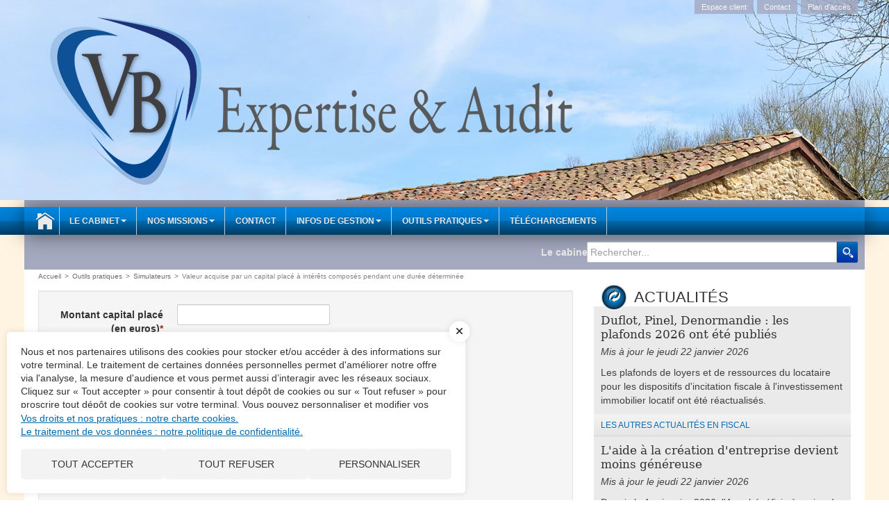

--- FILE ---
content_type: text/html; charset=utf-8
request_url: https://www.vbexpertiseaudit.fr/simulateurs/valeur-acquise-par-un-capital-place-a-interets-composes-pendant-une-duree-determinee
body_size: 5533
content:
<!DOCTYPE html><!--[if lt IE 7]> <html class="no-js ie6 oldie nsie" lang="fr" > <![endif]--><!--[if IE 7]> <html class="no-js ie7 oldie nsie" lang="fr" > <![endif]--><!--[if IE 8]> <html class="no-js ie8 oldie nsie" lang="fr" > <![endif]--><!--[if IE 9]> <html class="no-js ie9 oldie" lang="fr" > <![endif]--><!--[if IE 10]> <html class="no-js ie10 oldie" lang="fr" > <![endif]--><!--[if IE 11]> <html class="no-js ie11" lang="fr" > <![endif]--><!--[if gt IE 10]><!--> <html class="no-js" data-mode="auto" prefix="og: http://ogp.me/ns#" lang="fr" > <!--<![endif]--><head><meta name="fisho" content="155788d1d132a1fde1ca56f9e68a5f12"><meta http-equiv="Content-Type" content="text/html; charset=utf-8" /><meta name="robots" content="noindex"><meta name="msvalidate.01" content="CDCAA77CA32DFF87E183DF7AD79E5E68" /><meta name="robots" content="noindex" /><meta name="viewport" content="width=device-width, initial-scale=1.0, minimum-scale=1.0, maximum-scale=1.0, user-scalable=0" /><meta name="description" content="" /><title>Valeur acquise par un capital plac&eacute; &agrave; int&eacute;r&ecirc;ts compos&eacute;s pendant une dur&eacute;e d&eacute;termin&eacute;e | VB EXPERTISE ET AUDIT - Expert comptable &agrave; Ville Sur Yron, Jarny, Meurthe et Moselle, Moselle, Meuse</title><link rel="canonical" href="https://www.vbexpertiseaudit.fr/simulateurs/valeur-acquise-par-un-capital-place-a-interets-composes-pendant-une-duree-determinee" /><link rel="icon" href="/uploads/assets/favicon.ico?v=40" /><link rel="apple-touch-icon" href="/uploads/assets/apple-touch-icon.png" /><link rel="apple-touch-icon" sizes="72x72" href="/uploads/assets/apple-touch-icon-72x72.png" /><link rel="apple-touch-icon" sizes="76x76" href="/uploads/assets/apple-touch-icon-76x76.png" /><link rel="apple-touch-icon" sizes="114x114" href="/uploads/assets/apple-touch-icon-114x114.png" /><link rel="apple-touch-icon" sizes="120x120" href="/uploads/assets/apple-touch-icon-120x120.png" /><link rel="apple-touch-icon" sizes="144x144" href="/uploads/assets/apple-touch-icon-144x144.png" /><link rel="apple-touch-icon" sizes="152x152" href="/uploads/assets/apple-touch-icon-152x152.png" /><script src="https://tarteaucitron.io/load.js?domain=www.vbexpertiseaudit.fr&uuid=e319ec4754fdf9f446528ded57429430d58f0176"></script><link href="/dmFrontPlugin/cmp/fontawesome-free/fontawesome-free.min.css" rel="stylesheet" media="screen"><link href="/dmFrontPlugin/tac-cmp/tac-cmp.min.css" rel="stylesheet" media="screen"><link href="/dmFrontPlugin/tac-cmp/tac-cmp-print.min.css" rel="stylesheet" media="print"><script src="/dmFrontPlugin/tac-cmp/tac-cmp.min.js"></script><link rel="stylesheet" media="all" href="/cache/css/6e06b50559.css?v=40" /><style>.dm_widget table:not(.table) { --table-border: 1px solid #e5e5e5; --tr-background-color-odd: #ffffff; --tr-background-color-even: #f5f5f5; width: 100%; overflow: auto; border-collapse: collapse; border: var(--table-border); min-width: 200px;
}
.dm_widget table:not(.table) th,
.dm_widget table:not(.table) td { border: var(--table-border); min-width: 200px; padding: 16px 12px;
}
.dm_widget table:not(.table) caption { padding: 16px 12px;
}
.dm_widget table:not(.table) tr:nth-child(odd) { background-color: var(--tr-background-color-odd);
}
.dm_widget table:not(.table) tr:nth-child(even) { background-color: var(--tr-background-color-even);
}
.dm_widget table:not(.table) p:last-child { margin-bottom: 0;
}</style><script>var console={};console.assert=function(){};console.clear=function(){};console.constructor=function(){};console.count=function(){};console.debug=function(){};console.dir=function(){};console.dirxml=function(){};console.error=function(){};console.group=function(){};console.groupCollapsed=function(){};console.groupEnd=function(){};console.info=function(){};console.log=function(){};console.markTimeline=function(){};console.profile=function(){};console.profileEnd=function(){};console.table=function(){};console.time=function(){};console.timeEnd=function(){};console.timeStamp=function(){};console.timeline=function(){};console.timelineEnd=function(){};console.trace=function(){};console.warn=function(){};</script><!-- Start Piwik PRO Tag Manager code [piwiktools] --><script type="text/javascript"> if ( localStorage.getItem("cookiesInfo") != "nocookieaudience") { (function(window, document, script, dataLayer, id) { function stgCreateCookie(a,b,c){var d="";if(c){var e=new Date;e.setTime(e.getTime()+24*c*60*60*1e3),d="; expires="+e.toUTCString()}document.cookie=a+"="+b+d+"; path=/"}var isStgDebug=(window.location.href.match("stg_debug")||window.document.cookie.match("stg_debug"))&&!window.location.href.match("stg_disable_debug");stgCreateCookie("stg_debug",isStgDebug?1:"",isStgDebug?14:-1); window[dataLayer]=window[dataLayer]||[],window[dataLayer].push({start:(new Date).getTime(),event:"stg.start"});var scripts=document.getElementsByTagName(script)[0],tags=document.createElement(script),dl="dataLayer"!=dataLayer?"?dataLayer="+dataLayer:"";tags.async=!0,tags.src="//lesechos-publishing.containers.piwik.pro/"+id+".js"+dl,isStgDebug&&(tags.src=tags.src+"?stg_debug"),scripts.parentNode.insertBefore(tags,scripts); !function(a,n,i,t){a[n]=a[n]||{};for(var c=0;c<i.length;c++)!function(i){a[n][i]=a[n][i]||{},a[n][i].api=a[n][i].api||function(){var a=[].slice.call(arguments,0),t=a;"string"==typeof a[0]&&(t={event:n+"."+i+":"+a[0],parameters:[].slice.call(arguments,1)}),window[dataLayer].push(t)}}(i[c])}(window,"ppms",["tm","cp","cm"]); })(window, document, 'script', 'dataLayer', '60f05573-81c5-4002-a6ed-c8128c1ac4e3'); } </script><noscript><iframe src="//lesechos-publishing.containers.piwik.pro/60f05573-81c5-4002-a6ed-c8128c1ac4e3/noscript.html" height="0" width="0" style="display:none;visibility:hidden"></iframe></noscript><!-- End Piwik PRO Tag Manager code --></head><body class="site ec default valeur-acquise-par-un-capital-place-a-interets-composes-pendant-une-duree-determinee theme-v2 applicationFront page_main_valeurAcquiseParUnCapitalPlaceAInteretsComposesPendantUneDureeDeterminee" data-ready="0" data-load="0"><script>function ieVersion(e){e=e||navigator.userAgent;var n=/\b(MSIE |Trident.*?rv:|Edge\/)(\d+)/.exec(e);return!!n&&parseInt(n[2])}function createNewEvent(e){var n;return"function"==typeof Event?n=new Event(e):(n=document.createEvent("Event")).initEvent(e,!0,!0),n}ieV=ieVersion(),ieV&&ieV<"9"?document.addEventListener("DOMContentLoaded",function(){document.body.insertAdjacentHTML("afterbegin",'<div id="browser-warning" class="alert alert-warning alert-dismissible alert-block" role="alert"><button type="button" class="close" data-dismiss="alert" aria-label="Close"><span aria-hidden="true">&times;</span></button><p class="text-center">Vous utilisez une ancienne version du navigateur Internet Explorer. Certaines fonctionnalités risquent de ne pas fonctionner correctement. Nous vous conseillons de télécharger un <a class="link" href="http://browsehappy.com?locale=fr" target="_blank">navigateur plus récent</a>.</p></div>'),document.body.classList.add("hasBrowserWarning");var e=createNewEvent("browserWarning:added");document.body.dispatchEvent(e)}):console.log("not IE");</script><div id="dm_page" data-role="page" class="opera"><div id="dm_page_inner"><div id="dm_header"><div id="dm_header_inner" class="container"><div class="row"><header id="dm_top" class="span12 dm_area dm_layout_top" data-role="header" data-id="3"><div class="dm_zones clearfix"><div id="dm_zone_18" class="dm_zone"><div class="dm_widgets"><div id="dm_widget_662" class="dm_widget navigation_menu 662 wid-662"><div class="dm_widget_inner"><nav class="dm_widget_navigation_menu_container" role="navigation"><ul id="menu662" class="menu-default"><li data-level="0-all" id="menu662-0-espace-client" class="first level-all"><a class="link" href="https://vbexpertiseaudit.cloud-expertinfos.com/">Espace client</a></li><li data-level="0-all" id="menu662-1-contact" class="level-all"><a class="link" href="/contact">Contact</a></li><li data-level="0-all" id="menu662-2-plan-d-acces" class="last level-all"><a class="link" href="/le-cabinet/plan-dacces">Plan d'accès</a></li></ul></nav></div></div><div id="dm_widget_648" class="dm_widget content_image logoFull wid-648"><div class="dm_widget_inner"><a class="link dm_parent" href="/" title="Accueil"><img alt="" height="260" src="/uploads/assets/logofull.png" width="966" /></a></div></div><div id="dm_widget_571" class="dm_widget content_image logoLight wid-571"><div class="dm_widget_inner"><img alt="" height="90" src="/uploads/assets/logolight.png" width="112" /></div></div><div id="dm_widget_577" class="dm_widget content_ck_editor printInfo wid-577"><div class="dm_widget_inner"><span class="dm_site_title">VB EXPERTISE ET AUDIT</span><p class="dm_site_slogan">Expertise comptable & commissariat aux comptes</p></div></div></div></div></div></header></div></div></div><!-- end #dm_header --><div id="dm_main" class="dm_layout"><div id="dm_main_inner" class="container"><div class="row"><div id="dm_custom_top" class="span12 dm_area dm_layout_customTop" data-id="91"><div class="dm_zones clearfix"><div id="dm_zone_103" class="dm_zone"><div class="dm_widgets"><div id="dm_widget_8" class="dm_widget navigation_menu 8 wid-8"><div class="dm_widget_inner"><nav class="dm_widget_navigation_menu_container" role="navigation"><div id="menu_navbar_8" class="navbar navbar-default"><div class="navbar-inner"><div class="container"><a class="btn btn-navbar" data-toggle="collapse" data-target="#menu_navbar_8 .nav-collapse"><div class="pull-left icon"><span class="icon-bar"></span><span class="icon-bar"></span><span class="icon-bar"></span></div><div class="pull-left title">Rubriques</div></a><form class="navbar-search pull-right hidden-desktop" id="dmForm----dm_form_1" method="get" action="/search"><label for="query" style="display: none;padding: 0;margin: 0;">Rechercher</label><input class="search-query" placeholder="Rechercher..." name="query" type="text" id="query" /></form><div class="nav-collapse"><ul id="menu8" class="menu-navbar nav"><li data-level="0-all" id="menu8-0-accueil" class="first level-all visible-desktop dm_root"><a class="link dm_parent" href="/">Accueil</a></li><li data-level="0-all" id="menu8-1-le-cabinet" class="level-all dropdown dm_dir dm_parent"><a class="link dropdown-toggle dm_parent" data-toggle="dropdown" data-url="/le-cabinet" href="#" title="Le Cabinet">Le Cabinet<b class="caret"></b></a><ul id="menu8" class="dropdown-menu" aria-labelledby="le-cabinet_menu"><li data-level="1-all" id="menu8-presentation-du-cabinet" class="first level-all dropdown dm_dir dropdown-submenu"><a class="link dropdown-toggle" data-toggle="" data-url="/le-cabinet/presentation-du-cabinet" href="#">Présentation du cabinet</a><ul id="menu8" class="dropdown-menu" aria-labelledby="presentation-du-cabinet_menu"><li data-level="2-all" id="menu8-le-cabinet-vb-expertise-et-audit-vous-accueille" class="first last level-all"><a class="link" href="/le-cabinet/presentation-du-cabinet/le-cabinet-vb-expertise-et-audit-vous-accueille">Le cabinet VB Expertise et Audit vous accueille</a></li></ul></li><li data-level="1-all" id="menu8-notre-equipe-vos-interlocuteurs" class="level-all dropdown dm_dir dm_parent dropdown-submenu"><a class="link dropdown-toggle dm_parent" data-toggle="" data-url="/le-cabinet/notre-equipe" href="#">Notre équipe, vos interlocuteurs</a><ul id="menu8" class="dropdown-menu" aria-labelledby="notre-equipe-vos-interlocuteurs_menu"><li data-level="2-all" id="menu8-vb-expertise-et-audit" class="first last level-all"><a class="link" href="/le-cabinet/notre-equipe/vb-expertise-et-audit">VB Expertise et Audit</a></li></ul></li><li data-level="1-all" id="menu8-plan-d-acces" class="last level-all"><a class="link" href="/le-cabinet/plan-dacces">Plan d'accès</a></li></ul></li><li data-level="0-all" id="menu8-2-notre-equipe-vos-interlocuteurs" class="level-all hidden-desktop dm_parent"><a class="link dm_parent" href="/le-cabinet/notre-equipe">Notre équipe, vos interlocuteurs</a></li><li data-level="0-all" id="menu8-3-nos-missions" class="level-all dropdown dm_dir"><a class="link dropdown-toggle" data-toggle="dropdown" data-url="/nos-missions" href="#" title="Nos Missions">Nos Missions<b class="caret"></b></a><ul id="menu8" class="dropdown-menu" aria-labelledby="nos-missions_menu"><li data-level="1-all" id="menu8-le-service-du-cabinet" class="first level-all"><a class="link" href="/nos-missions/le-service-du-cabinet">Le service du Cabinet</a></li><li data-level="1-all" id="menu8-nos-missions-comptables" class="level-all"><a class="link" href="/nos-missions/nos-missions-comptables">Nos missions comptables</a></li><li data-level="1-all" id="menu8-nos-missions-juridiques-et-fiscales" class="level-all"><a class="link" href="/nos-missions/nos-missions-juridiques-et-fiscales">Nos missions juridiques et fiscales</a></li><li data-level="1-all" id="menu8-nos-missions-de-conseil-et-de-gestion" class="level-all"><a class="link" href="/nos-missions/nos-missions-de-conseil-et-de-gestion">Nos missions de conseil et de gestion</a></li><li data-level="1-all" id="menu8-nos-missions-sociales" class="level-all"><a class="link" href="/nos-missions/nos-missions-sociales">Nos missions sociales</a></li><li data-level="1-all" id="menu8-nos-missions-d-organisation" class="level-all"><a class="link" href="/nos-missions/nos-missions-d-organisation">Nos missions d'organisation</a></li><li data-level="1-all" id="menu8-nos-missions-pour-le-chef-d-entreprise" class="last level-all"><a class="link" href="/nos-missions/nos-missions-pour-le-chef-d-entreprise">Nos missions pour le chef d’entreprise</a></li></ul></li><li data-level="0-all" id="menu8-4-contact" class="level-all"><a class="link" href="/contact">Contact</a></li><li data-level="0-all" id="menu8-5-plan-d-acces" class="level-all hidden-desktop"><a class="link" href="/le-cabinet/plan-dacces">Plan d'accès</a></li><li data-level="0-all" id="menu8-6-fils-d-actualites" class="level-all hidden-desktop dropdown dm_dir"><a class="link dropdown-toggle" data-toggle="dropdown" data-url="/rubriques/fils-dactualites" href="#" title="Fils d'actualités">Fils d'actualités<b class="caret"></b></a><ul id="menu8" class="dropdown-menu" aria-labelledby="fils-d-actualites_menu"><li data-level="1-all" id="menu8-toutes-les-actualites" class="first level-all"><a class="link" href="/rubriques/fils-dactualites/toutes-les-actualites">Toutes les actualités</a></li><li data-level="1-all" id="menu8-economie" class="level-all"><a class="link" href="/rubriques/fils-dactualites/economie">Economie</a></li><li data-level="1-all" id="menu8-bourse" class="last level-all"><a class="link" href="/rubriques/fils-dactualites/bourse">Bourse</a></li></ul></li><li data-level="0-all" id="menu8-7-infos-de-gestion" class="level-all dropdown dm_dir"><a class="link dropdown-toggle" data-toggle="dropdown" data-url="/rubriques" href="#" title="Infos de gestion">Infos de gestion<b class="caret"></b></a><ul id="menu8" class="dropdown-menu" aria-labelledby="infos-de-gestion_menu"><li data-level="1-all" id="menu8-fils-d-actualites" class="first level-all dropdown dm_dir dropdown-submenu"><a class="link dropdown-toggle" data-toggle="" data-url="/rubriques/fils-dactualites" href="#">Fils d'actualités</a><ul id="menu8" class="dropdown-menu" aria-labelledby="fils-d-actualites_menu"><li data-level="2-all" id="menu8-toutes-les-actualites" class="first level-all"><a class="link" href="/rubriques/fils-dactualites/toutes-les-actualites">Toutes les actualités</a></li><li data-level="2-all" id="menu8-economie" class="level-all"><a class="link" href="/rubriques/fils-dactualites/economie">Economie</a></li><li data-level="2-all" id="menu8-bourse" class="last level-all"><a class="link" href="/rubriques/fils-dactualites/bourse">Bourse</a></li></ul></li><li data-level="1-all" id="menu8-loi-de-finances" class="level-all dropdown dm_dir dropdown-submenu"><a class="link dropdown-toggle" data-toggle="" data-url="/rubriques/loi-de-finances" href="#">Loi de finances</a><ul id="menu8" class="dropdown-menu" aria-labelledby="loi-de-finances_menu"><li data-level="2-all" id="menu8-fiscalite-personnelle" class="first level-all"><a class="link" href="/rubriques/loi-de-finances/fiscalite-personnelle">Fiscalité personnelle</a></li><li data-level="2-all" id="menu8-fiscalite-professionnelle" class="last level-all"><a class="link" href="/rubriques/loi-de-finances/fiscalite-professionnelle">Fiscalité professionnelle</a></li></ul></li><li data-level="1-all" id="menu8-social" class="level-all dropdown dm_dir dropdown-submenu"><a class="link dropdown-toggle" data-toggle="" data-url="/rubriques/social" href="#">Social</a><ul id="menu8" class="dropdown-menu" aria-labelledby="social_menu"><li data-level="2-all" id="menu8-actualites" class="first level-all"><a class="link" href="/rubriques/social/actualites">Actualités</a></li><li data-level="2-all" id="menu8-dossiers" class="level-all"><a class="link" href="/rubriques/social/dossiers">Dossiers</a></li><li data-level="2-all" id="menu8-questions-reponses" class="level-all"><a class="link" href="/rubriques/social/questions-reponses">Questions-Réponses</a></li><li data-level="2-all" id="menu8-paie" class="level-all"><a class="link" href="/rubriques/social/paie">Paie</a></li><li data-level="2-all" id="menu8-aides-a-l-embauche" class="level-all"><a class="link" href="/rubriques/social/aides-a-l-embauche">Aides à l'embauche</a></li><li data-level="2-all" id="menu8-chiffres-utiles" class="last level-all"><a class="link" href="/rubriques/social/chiffres-utiles">Chiffres utiles</a></li></ul></li><li data-level="1-all" id="menu8-fiscal" class="level-all dropdown dm_dir dropdown-submenu"><a class="link dropdown-toggle" data-toggle="" data-url="/rubriques/fiscal" href="#">Fiscal</a><ul id="menu8" class="dropdown-menu" aria-labelledby="fiscal_menu"><li data-level="2-all" id="menu8-actualites" class="first level-all"><a class="link" href="/rubriques/fiscal/actualites">Actualités</a></li><li data-level="2-all" id="menu8-dossiers" class="level-all"><a class="link" href="/rubriques/fiscal/dossiers">Dossiers</a></li><li data-level="2-all" id="menu8-chiffres-utiles" class="level-all"><a class="link" href="/rubriques/fiscal/chiffres-utiles">Chiffres utiles</a></li><li data-level="2-all" id="menu8-questions-reponses" class="last level-all"><a class="link" href="/rubriques/fiscal/questions-reponses">Questions-Réponses</a></li></ul></li><li data-level="1-all" id="menu8-juridique" class="level-all dropdown dm_dir dropdown-submenu"><a class="link dropdown-toggle" data-toggle="" data-url="/rubriques/juridique" href="#">Juridique</a><ul id="menu8" class="dropdown-menu" aria-labelledby="juridique_menu"><li data-level="2-all" id="menu8-actualites" class="first level-all"><a class="link" href="/rubriques/juridique/actualites">Actualités</a></li><li data-level="2-all" id="menu8-chiffres-utiles" class="level-all"><a class="link" href="/rubriques/juridique/chiffres-utiles">Chiffres utiles</a></li><li data-level="2-all" id="menu8-dossiers" class="level-all"><a class="link" href="/rubriques/juridique/dossiers">Dossiers</a></li><li data-level="2-all" id="menu8-questions-reponses" class="last level-all"><a class="link" href="/rubriques/juridique/questions-reponses">Questions-Réponses</a></li></ul></li><li data-level="1-all" id="menu8-patrimoine" class="level-all dropdown dm_dir dropdown-submenu"><a class="link dropdown-toggle" data-toggle="" data-url="/rubriques/patrimoine" href="#">Patrimoine</a><ul id="menu8" class="dropdown-menu" aria-labelledby="patrimoine_menu"><li data-level="2-all" id="menu8-actualites" class="first level-all"><a class="link" href="/rubriques/patrimoine/actualites">Actualités</a></li><li data-level="2-all" id="menu8-dossiers" class="level-all"><a class="link" href="/rubriques/patrimoine/dossiers">Dossiers</a></li><li data-level="2-all" id="menu8-questions-reponses" class="last level-all"><a class="link" href="/rubriques/patrimoine/questions-reponses">Questions-Réponses</a></li></ul></li><li data-level="1-all" id="menu8-gestion" class="level-all dropdown dm_dir dropdown-submenu"><a class="link dropdown-toggle" data-toggle="" data-url="/rubriques/gestion" href="#">Gestion</a><ul id="menu8" class="dropdown-menu" aria-labelledby="gestion_menu"><li data-level="2-all" id="menu8-dossiers" class="first level-all"><a class="link" href="/rubriques/gestion/dossiers">Dossiers</a></li><li data-level="2-all" id="menu8-questions-reponses" class="last level-all"><a class="link" href="/rubriques/gestion/questions-reponses">Questions-Réponses</a></li></ul></li><li data-level="1-all" id="menu8-multimedia" class="level-all dropdown dm_dir dropdown-submenu"><a class="link dropdown-toggle" data-toggle="" data-url="/rubriques/multimedia" href="#">Multimédia</a><ul id="menu8" class="dropdown-menu" aria-labelledby="multimedia_menu"><li data-level="2-all" id="menu8-actualites" class="first level-all"><a class="link" href="/rubriques/multimedia/actualites">Actualités</a></li><li data-level="2-all" id="menu8-dossiers" class="level-all"><a class="link" href="/rubriques/multimedia/dossiers">Dossiers</a></li><li data-level="2-all" id="menu8-questions-reponses" class="last level-all"><a class="link" href="/rubriques/multimedia/questions-reponses">Questions-Réponses</a></li></ul></li><li data-level="1-all" id="menu8-echeancier" class="last level-all dropdown dm_dir dropdown-submenu"><a class="link dropdown-toggle" data-toggle="" data-url="/rubriques/echeancier" href="#">Échéancier</a><ul id="menu8" class="dropdown-menu" aria-labelledby="echeancier_menu"><li data-level="2-all" id="menu8-agenda" class="first level-all"><a class="link" href="/rubriques/echeancier/agenda">Agenda</a></li><li data-level="2-all" id="menu8-vacances-scolaires" class="last level-all"><a class="link" href="/rubriques/echeancier/vacances-scolaires">Vacances scolaires</a></li></ul></li></ul></li><li data-level="0-all" id="menu8-8-outils-pratiques" class="level-all dropdown dm_dir"><a class="link dropdown-toggle" data-toggle="dropdown" data-url="/outils-pratiques" href="#" title="Outils pratiques">Outils pratiques<b class="caret"></b></a><ul id="menu8" class="dropdown-menu" aria-labelledby="outils-pratiques_menu"><li data-level="1-all" id="menu8-simulateurs" class="first level-all"><a class="link" href="/simulateurs">Simulateurs</a></li><li data-level="1-all" id="menu8-sites-utiles" class="level-all"><a class="link" href="/sites-utiles">Sites utiles</a></li><li data-level="1-all" id="menu8-chiffres-utiles" class="last level-all"><a class="link" href="/outils-pratiques/chiffres-utiles">Chiffres utiles</a></li></ul></li><li data-level="0-all" id="menu8-9-telechargements" class="last level-all"><a class="link" href="/gestion-des-pages/telechargements/logiciels-rca">Téléchargements</a></li></ul></div></div></div></div></nav></div></div><div id="dm_widget_547" class="dm_widget bandeau_smart_bandeau wid-547"><div class="dm_widget_inner"><div class="dm_widget bandeau_show"><div class="dm_widget_inner"><div id="marquee" scrollamount="1" loop="0" behavior="scroll" direction="left">Le cabinet VB Expertise et Audit vous souhaite la bienvenue </div></div></div></div></div><div id="dm_widget_93" class="dm_widget search_form search wid-93"><div class="dm_widget_inner"><form class="form-search" id="mySearchForm----dm_form_2" method="get" action="/search"><div class="input-append"><label for="query" style="display: none;padding: 0;margin: 0;">Rechercher</label><input type="text" name="query" placeholder="Rechercher..." class="search-query" id="query" /><button type="submit" class="btn btn-primary" /><i class="icon-custom-internet-search icon-large"></i></button></div></form></div></div><div id="dm_widget_5" class="dm_widget navigation_bread_crumb wid-5"><div class="dm_widget_inner"><ul class="breadcrumb" itemscope itemtype="https://schema.org/BreadcrumbList"><li class="niv0 first" itemprop="itemListElement" itemtype="https://schema.org/ListItem" itemscope="itemscope"><a class="link dm_parent" href="/" itemprop="item" title="Accueil"><span itemprop="name">Accueil</span></a><span class="divider">></span><meta itemprop="position" content="2" /></li><li class="niv1" itemprop="itemListElement" itemtype="https://schema.org/ListItem" itemscope="itemscope"><a class="link dm_parent" href="/outils-pratiques" itemprop="item" title="Outils pratiques"><span itemprop="name">Outils pratiques</span></a><span class="divider">></span><meta itemprop="position" content="3" /></li><li class="niv2" itemprop="itemListElement" itemtype="https://schema.org/ListItem" itemscope="itemscope"><a class="link dm_parent" href="/simulateurs" itemprop="item" title="Simulateurs"><span itemprop="name">Simulateurs</span></a><span class="divider">></span><meta itemprop="position" content="4" /></li><li class="niv3 last active"><span class="link">Valeur acquise par un capital placé à intérêts composés pendant une durée déterminée </span></li></ul></div></div></div></div></div></div> </div><div class="row gridjs"><section id="dm_page_content" class="defaultArea span8 dm_area dm_page_content" data-id="140"><div class="dm_zones clearfix"><div id="dm_zone_152" class="dm_zone"><div class="dm_widgets"><div id="dm_widget_625" class="dm_widget vacpicpdd_form wid-625"><div class="dm_widget_inner"><form class="form-horizontal" id="vacpicpddForm----dm_form_1" method="post" action="https://www.vbexpertiseaudit.fr/simulateurs/valeur-acquise-par-un-capital-place-a-interets-composes-pendant-une-duree-determinee"><fieldset class="well"><div class="control-group"> <label class="required control-label" for="vacpicpdd_form_capital">Montant capital placé (en euros)</label> <div class="controls"><input type="text" name="vacpicpdd_form[capital]" id="vacpicpdd_form_capital" /> </div></div><div class="control-group"> <label class="required control-label" for="vacpicpdd_form_duree">Durée du placement</label> <div class="controls"><input type="text" name="vacpicpdd_form[duree]" id="vacpicpdd_form_duree" /> </div></div><div class="control-group"> <label class="required control-label" for="vacpicpdd_form_periodicite">Périodicité</label> <div class="controls"><select name="vacpicpdd_form[periodicite]" id="vacpicpdd_form_periodicite"><option value="12">Mois</option><option value="1">An(s)</option><option value="4">Trimestre(s)</option><option value="2">Semestre(s)</option></select> </div></div><div class="control-group"> <label class="required control-label" for="vacpicpdd_form_debut">Versements</label> <div class="controls"><select name="vacpicpdd_form[debut]" id="vacpicpdd_form_debut"><option value="0">Fin de période</option><option value="1">Début de période</option></select> </div></div><div class="control-group"> <label class="required control-label" for="vacpicpdd_form_taux">Taux proportionnel annuel</label> <div class="controls"><input type="text" name="vacpicpdd_form[taux]" id="vacpicpdd_form_taux" /> </div></div><div class="form-actions test"><button type="submit" class="btn btn-primary" />Envoyer</button></div></fieldset></form> <h2>Exemple </h2> <em class="annotation"> vous voulez savoir quel sera le montant de votre capital, actuellement de 34 000 € si vous le placez sur un compte bloqué pendant 5 ans au taux de 3 %. </em> <table class="table table-bordered table-hover"> <tbody><tr> <td >Montant du capital placé</td> <td >34 000</td> </tr> <tr> <td >Durée du placement (en nombre de périodes)</td> <td >5</td> </tr> <tr> <td >Périodicité</td> <td >Ans</td> </tr> <tr> <td >Fin de période ou Début de période</td> <td >Fin de période</td> </tr> <tr> <td >Taux proportionnel annuel</td> <td >3</td> </tr> </tbody></table> <h2>Résultat</h2> <em> un capital de 34 000 € placé en fin de période pendant 5 ans au taux proportionnel annuel de 3 % s'élève à <b>39 415,32 €</b>. </em> </div></div></div></div></div></section><aside id="dm_sidebar_right" class="defaultArea span4 dm_area dm_layout_right"> <aside class="first dm_area dm_layout_right" id="dm_area_65" data-id="65"><div class="dm_zones clearfix"><div id="dm_zone_77" class="dm_zone"><div class="dm_widgets"><div id="dm_widget_443" class="dm_widget affichage_list_by_motif wid-443"><div class="dm_widget_inner"><h3 class="title special_title "><i class="icon-custom-section-actualites icon_special"></i>Actualités</h3><div class="content-data dm_widget_443"><div class="pagination no-pagination dm_widget_443" data-urlpagelienmotif="" data-urlpagechildren="" data-labelpagelienmotif="" data-lienmotif="" data-motif=["AEF","AEJ","AEM","AEP","AES"] data-limit="3" data-nbperpage="10" data-isactive="0" data-widthImageArticle="960" data-widthImage="370" data-showImage="" data-heightImage="160" data-guidecrea="" data-ideesbusiness="" data-actucrea ="" data-interviews="" data-sizethumbs="" data-length="0" data-isdisplayable="1" data-listing ="" data-slidernav="" data-slider="" data-sliderid="" data-slidercontainerid="" data-slidertime="10000" data-slugpage="" data-inasidebar="1" data-imageposition="right" data-echeancier="" data-activegrid="" data-ispage="" data-contentwidth="0" data-columnwidth="0" data-echeancierinaside ="" data-inarticlepage ="" data-showupdatedat ="" data-nopagination ="1" data-justtitle ="" data-filactumaestro = "" data-pictodate ="" data-showdate ="1" data-container ="" data-nolinksection ="" data-csssubtitle ="" data-csstitle ="" data-subtitle ="empty" data-introideesbusiness = "0" data-showresume = ""></div><ul class="media-list dm_widget_443"></ul></div></div></div><div id="dm_widget_537" class="dm_widget bloc_contact_bloc_vers_page_contact wid-537"><div class="dm_widget_inner"><h3 class="title contact_title"><i class="icon-custom-cabinet-contact"></i>Contact - 03 82 33 92 70</h3><div class="thumbnail"><div class="caption"><p>Vous recherchez un expert-comptable à proximité<br /> de Jarny en Meurthe et Moselle?</p><a class="link btn btn-primary" href="/contact" title="Contact"><i class="icon-share-alt pull-left"></i>Contactez nous</a></div></div></div></div><div id="dm_widget_430" class="dm_widget affichage_list_by_motif wid-430"><div class="dm_widget_inner"><h3 class="title special_title "><i class="icon-custom-section-agenda icon_special"></i>Agenda</h3><div class="content-data dm_widget_430"><div class="pagination no-pagination dm_widget_430" data-urlpagelienmotif="page:36641" data-urlpagechildren="page:36638" data-labelpagelienmotif="Tous les échéanciers" data-lienmotif="1" data-motif=["LEEECM"] data-limit="3" data-nbperpage="10" data-isactive="0" data-widthImageArticle="960" data-widthImage="370" data-showImage="" data-heightImage="160" data-guidecrea="" data-ideesbusiness="" data-actucrea ="" data-interviews="" data-sizethumbs="" data-length="0" data-isdisplayable="1" data-listing ="" data-slidernav="" data-slider="" data-sliderid="" data-slidercontainerid="" data-slidertime="10000" data-slugpage="" data-inasidebar="" data-imageposition="right" data-echeancier="" data-activegrid="" data-ispage="" data-contentwidth="0" data-columnwidth="0" data-echeancierinaside ="1" data-inarticlepage ="" data-showupdatedat ="" data-nopagination ="1" data-justtitle ="" data-filactumaestro = "" data-pictodate ="" data-showdate ="1" data-container ="" data-nolinksection ="" data-csssubtitle ="" data-csstitle ="" data-subtitle ="empty" data-introideesbusiness = "0" data-showresume = ""></div><ul class="media-list dm_widget_430"></ul></div></div></div></div></div></div></aside> <aside class="last dm_area dm_page_right" id="dm_area_213" data-id="213"><div class="dm_zones clearfix"><div id="dm_zone_225" class="dm_zone"><div class="dm_widgets"></div></div></div></aside></aside></div></div></div><!-- end #dm_main --><div id="dm_footer"><div id="dm_footer_inner" class="container"><div class="row"><footer id="dm_bottom" class="span12 dm_area dm_layout_bottom" data-role="footer" data-id="6"><div class="dm_zones clearfix"><div id="dm_zone_6" class="dm_zone"><div class="dm_widgets"><div id="dm_widget_651" class="dm_widget navigation_menu 651 wid-651"><div class="dm_widget_inner"><nav class="dm_widget_navigation_menu_container" role="navigation"><ul id="menu651" class="menu-default"><li data-level="0-all" id="menu651-0-plan-du-site" class="first level-all"><a class="link" href="/plan-du-site">Plan du site</a></li><li data-level="0-all" id="menu651-1-contact" class="level-all"><a class="link" href="/contact">Contact</a></li><li data-level="0-all" id="menu651-2-plan-d-acces" class="level-all"><a class="link" href="/le-cabinet/plan-dacces">Plan d'accès</a></li><li data-level="0-all" id="menu651-3-administration" class="last level-all"><a class="link" href="http://abonnes.expertinfos.com/login.php">Administration</a></li></ul></nav></div></div><div id="dm_widget_293" class="dm_widget content_text wid-293"><div class="dm_widget_inner"><div class="dm_text text_default clearfix"><div class="text_content"><div class="markdown text_markdown"><p class="dm_first_p">2018 - Les Echos Publishing - <a class="link" href="/mentions-legales" title="Mentions Légales"> mentions légales</a></p></div></div></div></div></div><div id="dm_widget_497" class="dm_widget adresses_multiples wid-497"><div class="dm_widget_inner"><ul class="thumbnails noSpan"><li itemtype="http://schema.org/Organization" itemscope="itemscope" class="itemscope Organization first last" id="am-5"><div class="thumbnail"><div class="caption"><h4 class="itemprop name" itemprop="name">VB Expertise et Audit</h4><div itemtype="http://schema.org/PostalAddress" itemscope="itemscope" class="address itemscope PostalAddress" itemprop="address"><div class="itemprop streetAddress" itemprop="streetAddress">2 bis rue de l’Yron</div> <span class="itemprop postalCode" itemprop="postalCode">54800</span>&#160;<span class="itemprop addressLocality" itemprop="addressLocality">VILLE SUR YRON</span></div> <div class="itemprop mail"><span class="type" title="Email"><i class="icon-envelope"></i></span><a class="link value" href="mailto:contact@vbexpertiseaudit.fr" itemprop="email">contact@vbexpertiseaudit.fr</a></div> <div class="itemprop telephone"><span class="type" title="T&eacute;l&eacute;phone"><i class="icon-phone"></i></span><span class="value" itemprop="telephone">03 82 33 92 70</span></div> <div class="itemprop faxNumber"><span class="type" title="Fax"><i class="icon-print"></i></span><span class="value" itemprop="faxNumber">03 82 33 97 76</span></div></div></div></li></ul></div></div></div></div></div></footer></div></div></div><!-- end #dm_footer --></div></div><!-- end #dm_page --><script>var dm_configuration = {"relative_url_root":"","dm_core_asset_root":"\/dmCorePlugin\/","script_name":"\/","debug":false,"culture":"fr","cultures_count":1,"dateFormat":"dd\/mm\/yy","module":"dmFront","action":"page","authenticated":false,"is_super_admin":false,"page_id":"25519","site_theme_version":"v2","site_theme":"opera"}
var dm_theme_body_classes = null;
var dm_pagesuccess_list = {"pages":["pageSuccess.php","pageWideSuccess.php"]};
var dm_current_layout_id = "1";</script><script data-type="all" src="/cache/js/d1364038c9044d4c352445622d19e688.js"></script><!--[if lt IE 7 ]><script src="//ajax.googleapis.com/ajax/libs/chrome-frame/1.0.3/CFInstall.min.js"></script><script>window.attachEvent('onload',function(){CFInstall.check({mode:'overlay'})})</script><![endif]--></body></html>

--- FILE ---
content_type: text/html; charset=utf-8
request_url: https://www.vbexpertiseaudit.fr/ajax/article/api-pagination-testa
body_size: -1824
content:
<ul class="media-list dm_widget_443"><li class="media first"><a class="link" href="?article=673493" rel="nofollow" title="Duflot, Pinel, Denormandie : les plafonds 2026 ont été publiés"><div class="media-body"><h4 class="media-heading">Duflot, Pinel, Denormandie : les plafonds 2026 ont été publiés</h4><p class="show-date"><em>Mis à jour le jeudi 22 janvier 2026</em></p><p>Les plafonds de loyers et de ressources du locataire pour les dispositifs d'incitation fiscale à l'investissement immobilier locatif ont été réactualisés.</p></div></a><ul class="nav nav-list"><li class="first last"><a class="link link_list" href="/rubriques/fiscal/actualites">Les autres Actualités en Fiscal</a></li></ul></li><li class="media"><a class="link" href="?article=672887" rel="nofollow" title="L'aide à la création d'entreprise devient moins généreuse"><div class="media-body"><h4 class="media-heading">L'aide à la création d'entreprise devient moins généreuse</h4><p class="show-date"><em>Mis à jour le jeudi 22 janvier 2026</em></p><p>Depuis le 1er janvier 2026, l'Acre bénéficie à moins de créateurs et repreneurs d'entreprise et son montant est moins élevé.</p></div></a><ul class="nav nav-list"><li class="first last"><a class="link link_list" href="/rubriques/social/actualites">Les autres Actualités en Social</a></li></ul></li><li class="media last"><a class="link" href="?article=673653" rel="nofollow" title="Comment sécuriser le télétravail dans les TPE-PME"><div class="media-body"><h4 class="media-heading">Comment sécuriser le télétravail dans les TPE-PME</h4><p class="show-date"><em>Mis à jour le jeudi 22 janvier 2026</em></p><p>Parce que le télétravail expose les entreprises à des risques cyber accrus, France Num propose un webinaire, le 29 janvier 2026 à 12 heures, pour apprendre aux TPE-PME qui le pratiquent à mieux se protéger.</p></div></a><ul class="nav nav-list"><li class="first last"><a class="link link_list" href="/rubriques/multimedia/actualites">Les autres Actualités en Multimédia</a></li></ul></li></ul>

--- FILE ---
content_type: text/html; charset=utf-8
request_url: https://www.vbexpertiseaudit.fr/api/client/getinfos
body_size: -2240
content:
{
    "siteUrl": "www.vbexpertiseaudit.fr",
    "title": "VB EXPERTISE ET AUDIT",
    "email": "contact@vbexpertiseaudit.fr",
    "success": true,
    "address": "2 bis rue de l\u2019Yron",
    "address_2": "",
    "zip_code": "54800",
    "city": "VILLE SUR YRON",
    "tel": "03 82 33 92 70",
    "fax": "03 82 33 97 76",
    "is_head_office": true,
    "rcs_number": "519 262 133",
    "rcs_locality": "BRIEY",
    "ec_region": "LORRAINE",
    "cc_region": "NANCY",
    "orias_number": "",
    "cif_number": "",
    "pro_card_number": "",
    "prefecture": ""
}